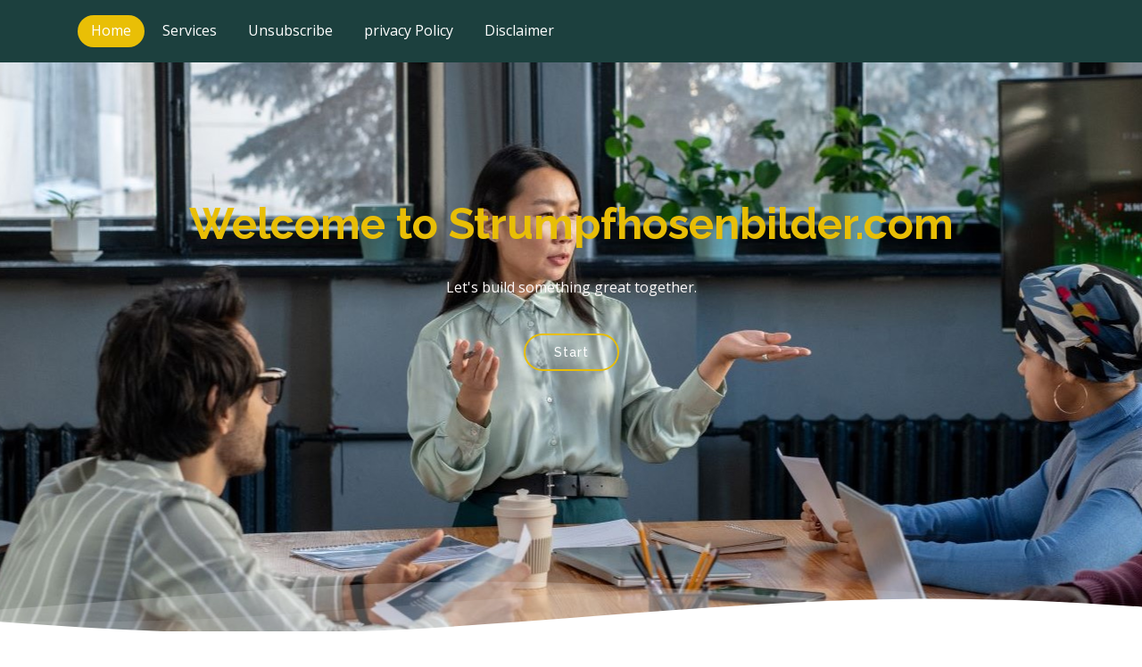

--- FILE ---
content_type: text/html; charset=UTF-8
request_url: http://strumpfhosenbilder.com/?C=N;O=D
body_size: 20309
content:
<!DOCTYPE html>
<html lang="en">

<head>
  <meta charset="utf-8">
  <meta content="width=device-width, initial-scale=1.0" name="viewport">

  <title>Strumpfhosenbilder.com</title>
  <meta content="" name="description"
  <meta content="" name="keywords"

  <!-- Google Fonts -->
  <link href="https://fonts.googleapis.com/css?family=Open+Sans:300,300i,400,400i,600,600i,700,700i|Raleway:300,300i,400,400i,500,500i,600,600i,700,700i|Poppins:300,300i,400,400i,500,500i,600,600i,700,700i" rel="stylesheet">

  <!-- Vendor CSS Files -->
  <link href="assets/vendor/animate.css/animate.min.css" rel="stylesheet">
  <link href="assets/vendor/aos/aos.css" rel="stylesheet">
  <link href="assets/vendor/bootstrap/css/bootstrap.min.css" rel="stylesheet">
  <link href="assets/vendor/bootstrap-icons/bootstrap-icons.css" rel="stylesheet">
  <link href="assets/vendor/boxicons/css/boxicons.min.css" rel="stylesheet">
  <link href="assets/vendor/glightbox/css/glightbox.min.css" rel="stylesheet">
  <link href="assets/vendor/remixicon/remixicon.css" rel="stylesheet">
  <link href="assets/vendor/swiper/swiper-bundle.min.css" rel="stylesheet">

  <!-- Template Main CSS File -->
  <link href="assets/css/style.css" rel="stylesheet">

  <!-- =======================================================
  * Template Name: Selecao - v4.10.0
  * Template URL: https://bootstrapmade.com/selecao-bootstrap-template/
  * Author: BootstrapMade.com
  * License: https://bootstrapmade.com/license/
  ======================================================== -->
</head>
<body>
  <!-- ======= Header ======= -->
  <header id="header" class="fixed-top d-flex align-items-center  header-transparent ">
    <div class="container d-flex align-items-center justify-content-between">
      <nav id="navbar" class="navbar">
        <ul>
          <li><a class="nav-link scrollto active" href="#hero">Home</a></li>
          <li><a class="nav-link scrollto" href="#services">Services</a></li>
          <li><a class="nav-link scrollto " href="#unsubscribe">Unsubscribe</a></li>
          <li><a class="nav-link scrollto" href="privacy.html">privacy Policy</a></li>
          <li><a class="nav-link scrollto" href="disclaimer.html">Disclaimer</a></li>
        </ul>
        <i class="bi bi-list mobile-nav-toggle"></i>
      </nav><!-- .navbar -->
    </div>
  </header><!-- End Header -->
  <!-- ======= Hero Section ======= -->
  <section id="hero" class="d-flex flex-column justify-content-end align-items-center">
    <div id="heroCarousel" data-bs-interval="5000" class="container carousel carousel-fade" data-bs-ride="carousel">
      <!-- Slide 1 -->
      <div class="carousel-item active">
        <div class="carousel-container">
          <h2 class="animate__animated animate__fadeInDown">Welcome to <span>Strumpfhosenbilder.com</span></h2>
          <p class="animate__animated fanimate__adeInUp">Let's build something great together.</p>
          <a href="#about" class="btn-get-started animate__animated animate__fadeInUp scrollto">Start</a>
        </div>
      </div>
    </div>
    <svg class="hero-waves" xmlns="http://www.w3.org/2000/svg" xmlns:xlink="http://www.w3.org/1999/xlink" viewBox="0 24 150 28 " preserveAspectRatio="none">
      <defs>
        <path id="wave-path" d="M-160 44c30 0 58-18 88-18s 58 18 88 18 58-18 88-18 58 18 88 18 v44h-352z">
      </defs>
      <g class="wave1">
        <use xlink:href="#wave-path" x="50" y="3" fill="rgba(255,255,255, .1)">
      </g>
      <g class="wave2">
        <use xlink:href="#wave-path" x="50" y="0" fill="rgba(255,255,255, .2)">
      </g>
      <g class="wave3">
        <use xlink:href="#wave-path" x="50" y="9" fill="#fff">
      </g>
    </svg>

  </section><!-- End Hero -->

  <main id="main">

    <!-- ======= About Section ======= -->
    <section id="about" class="about">
      <div class="container">                                        
        <div class="section-title" data-aos="zoom-out">
          <h2>About</h2>
          <p>Who we are</p>
        </div>
        <div class="row content" data-aos="fade-up">
          <div class="col-lg-6">
            <p>
            At Strumpfhosenbilder.com, we are a team of dedicated professionals with a passion for helping businesses succeed. With years of experience and expertise in various industries, we offer comprehensive solutions tailored to meet the unique needs of our clients.
             </p>
             <p>
             Our approach is rooted in a deep understanding of business dynamics and a commitment to delivering exceptional results. We pride ourselves on our strategic thinking, innovative ideas, and meticulous attention to detail.
             </p>
          </div>
          <div class="col-lg-6 pt-4 pt-lg-0">
            <p>
             Whether you're a startup looking to make a mark or an established company aiming to expand your reach, we're here to guide you every step of the way. Our goal is to empower your business, drive growth, and unlock its full potential.

            </p>
            <p>
             When you partner with us, you gain a trusted advisor and a reliable ally who is dedicated to your success. We believe in building long-term relationships based on mutual trust, transparency, and a shared vision for your business.
            </p>
            <p>
             Discover the difference of working with Strumpfhosenbilder.com. Let us be the catalyst that propels your business forward and achieves remarkable results.
            </p>
          </div>
        </div>
      </div>
    </section>
	<section>
     <div class="container">
						<div class="row">
							<div class="col-12">
								<!-- Section Heading Area -->
								<div class="section-heading text-center">
									<h1>Why Us</h1>
									<div class="line-title"></div>
								</div>
							</div>
						</div>
						<div class="row">
							<div class="col-12 col-xl-4 col-lg-4 col-md-12 mb-10">
								<div class="why-us-single text-center">
									<div class="single-icon">
										<i class="ti-lock"></i>
									</div>
									<h4>Story & History</h4>
									<p>Uncover our remarkable story and history, driving our mission to empower businesses for success.</p>
								</div>
							</div>
							<div class="col-12 col-xl-4 col-lg-4 col-md-12 mb-10">
								<div class="why-us-single text-center">
									<div class="single-icon">
										<i class="ti-world"></i>
									</div>
									<h4>Goal & Mission</h4>
									<p>Our goal is to deliver exceptional results and our mission is to help businesses thrive and achieve their full potential.</p>
								</div>
							</div>
							<div class="col-12 col-xl-4 col-lg-4 col-md-12 mb-10">
								<div class="why-us-single text-center">
									<div class="single-icon">
										<i class="ti-thumb-up"></i>
									</div>
									<h4>Target & Success</h4>
									<p> Hit your targets and conquer new heights of success with our comprehensive business solutions..</p>
								</div>
							</div>
						</div>
					</div>
    </section>
	<!-- End About Section -->
    <!-- ======= Features Section ======= -->
    <section id="features" class="features">
      <div class="container">

        <ul class="nav nav-tabs row d-flex">
          <li class="nav-item col-3" data-aos="zoom-in">
            <a class="nav-link active show" data-bs-toggle="tab" href="#tab-1">
              <i class="ri-gps-line"></i>
              <h4 class="d-none d-lg-block">Expereince</h4>
            </a>
          </li>
          <li class="nav-item col-3" data-aos="zoom-in" data-aos-delay="100">
            <a class="nav-link" data-bs-toggle="tab" href="#tab-2">
              <i class="ri-body-scan-line"></i>
              <h4 class="d-none d-lg-block">Satisfied Clients</h4>
            </a>
          </li>
          <li class="nav-item col-3" data-aos="zoom-in" data-aos-delay="200">
            <a class="nav-link" data-bs-toggle="tab" href="#tab-3">
              <i class="ri-sun-line"></i>
              <h4 class="d-none d-lg-block">Projects</h4>
            </a>
          </li>
          <li class="nav-item col-3" data-aos="zoom-in" data-aos-delay="300">
            <a class="nav-link" data-bs-toggle="tab" href="#tab-4">
              <i class="ri-store-line"></i>
              <h4 class="d-none d-lg-block">Faster</h4>
            </a>
          </li>
        </ul>

      </div>
    </section><!-- End Features Section -->
    
<section id="unsubscribe" class="unsubscribe-form content-section text-center">
      <div class="block text-center">
		<div class="container">
			<div class="row">
				<div class="col-lg-12">
					<h2>Unsubscribe</h2>
					<form class="form" id="unsubscribe-form" method="POST" action="">
						<div class="d-none overlay">
							<div class="text-center middle">
								<div class="lds-ellipsis"><div></div><div></div><div></div><div></div><div></div><div></div></div>
							</div>
						</div>
						<div class="messages">
												</div>
						<div class="col-lg-12 col-md-12">
							<h5 class="text-center unsub_subheader">We will be very sad if you decide to go!</h5>
						</div>
						<div class="row">
							<div class="col-lg-3 col-md-2 col-sm-1"></div>
							<div class="col-lg-6 col-md-8 col-sm-10 text-center">
								<div class="form-group element">
									<input class="form-control" type="email" name="email" placeholder="Enter your email address" required="required">
								</div>
							</div>
						</div>
						<div class="col-lg-12 col-md-12">
							<div style="text-align:center;">
															</div>
						</div>
						<div class="row">
							<div class="col-lg-3 col-md-2 col-sm-1"></div>
							<div class="col-lg-6 col-md-8 col-sm-10 text-center">
								<button class="btn btn-danger-2" type="submit"><span> Unsubscribe </span></button>
							</div>
						</div>
					</form>
				</div>
			</div>
		</div>
      </div>
    </section>
    <!-- ======= Services Section ======= -->
    <section id="services" class="services">
      <div class="container">
        <div class="section-title" data-aos="zoom-out">
          <h2>Services</h2>
          <p>What we do offer</p>
        </div>
        <div class="row">
          <div class="col-lg-4 col-md-6">
            <div class="icon-box" data-aos="zoom-in-left">
              <div class="icon"><i class="bi bi-briefcase" style="color: #ff689b;"></i></div>
              <h4 class="title"><a href="">Success Report</a></h4>
              <p class="description">Discover the remarkable achievements of our clients through our detailed success report.</p>
            </div>
          </div>
          <div class="col-lg-4 col-md-6 mt-5 mt-md-0">
            <div class="icon-box" data-aos="zoom-in-left" data-aos-delay="100">
              <div class="icon"><i class="bi bi-book" style="color: #e9bf06;"></i></div>
              <h4 class="title"><a href="">Commerce Strategy</a></h4>
              <p class="description">Maximize your business potential with our expert commerce strategy tailored to your specific needs and goals.</p>
            </div>
          </div>
          <div class="col-lg-4 col-md-6 mt-5 mt-lg-0 ">
            <div class="icon-box" data-aos="zoom-in-left" data-aos-delay="200">
              <div class="icon"><i class="bi bi-card-checklist" style="color: #3fcdc7;"></i></div>
              <h4 class="title"><a href="">Special Hosting</a></h4>
              <p class="description">Unleash the full potential of your website with our specialized hosting solutions, providing unmatched speed, security, and scalability.</p>
            </div>
          </div>
          <div class="col-lg-4 col-md-6 mt-5">
            <div class="icon-box" data-aos="zoom-in-left" data-aos-delay="300">
              <div class="icon"><i class="bi bi-binoculars" style="color:#41cf2e;"></i></div>
              <h4 class="title"><a href="">Financial Analysis</a></h4>
              <p class="description">Make informed financial decisions with our comprehensive and insightful financial analysis services.</p>
            </div>
          </div>
          <div class="col-lg-4 col-md-6 mt-5">
            <div class="icon-box" data-aos="zoom-in-left" data-aos-delay="400">
              <div class="icon"><i class="bi bi-globe" style="color: #d6ff22;"></i></div>
              <h4 class="title"><a href="">Global Coaching</a></h4>
              <p class="description">Unlock your potential and achieve international success with our expert global coaching services.</p>
            </div>
          </div>
          <div class="col-lg-4 col-md-6 mt-5">
            <div class="icon-box" data-aos="zoom-in-left" data-aos-delay="500">
              <div class="icon"><i class="bi bi-clock" style="color: #4680ff;"></i></div>
              <h4 class="title"><a href="">Operating System</a></h4>
              <p class="description">Streamline your business operations with our cutting-edge operating system for seamless efficiency and productivity.</p>
            </div>
          </div>
        </div>
      </div>
    </section><!-- End Services Section -->

    <!-- ======= Testimonials Section ======= -->
    <section id="testimonials" class="testimonials">
      <div class="container">
        <div class="section-title" data-aos="zoom-out">
          <h2>Testimonials</h2>
          <p>What they are saying about us</p>
        </div>
        <div class="testimonials-slider swiper" data-aos="fade-up" data-aos-delay="100">
          <div class="swiper-wrapper">
            <div class="swiper-slide">
              <div class="testimonial-item">
                <p>
                  <i class="bx bxs-quote-alt-left quote-icon-left"></i>
                  Working with the business agency was a game-changer for our company. Their expertise and innovative strategies have helped us achieve remarkable growth. 
                  <i class="bx bxs-quote-alt-right quote-icon-right"></i>
                </p>
                <img src="assets/images/testimonials/testimonials-1.jpg" class="testimonial-img" alt="">
                <h3>John Doe</h3>
              </div>
            </div><!-- End testimonial item -->
            <div class="swiper-slide">
              <div class="testimonial-item">
                <p>
                  <i class="bx bxs-quote-alt-left quote-icon-left"></i>
                  The business agency's professionalism and attention to detail are exceptional. They provided us with invaluable insights and guidance, resulting in improved performance and increased profitability.
                  <i class="bx bxs-quote-alt-right quote-icon-right"></i>
                </p>
                <img src="assets/images/testimonials/testimonials-2.jpg" class="testimonial-img" alt="">
                <h3>Sara Wilsson</h3>
              </div>
            </div><!-- End testimonial item -->
            <div class="swiper-slide">
              <div class="testimonial-item">
                <p>
                  <i class="bx bxs-quote-alt-left quote-icon-left"></i>
                 Choosing the business agency was one of the best decisions we made for our business. Their team's dedication, expertise, and exceptional customer service have exceeded our expectations.
				 <i class="bx bxs-quote-alt-right quote-icon-right"></i>
                </p>
                <img src="assets/images/testimonials/testimonials-3.jpg" class="testimonial-img" alt="">
                <h3>Jena Karlis</h3>
              </div>
            </div><!-- End testimonial item -->
            <div class="swiper-slide">
              <div class="testimonial-item">
                <p>
                  <i class="bx bxs-quote-alt-left quote-icon-left"></i>
                The business agency's strategic approach and personalized solutions have been instrumental in taking our business to the next level. We highly recommend their services to anyone looking for remarkable results. 
                  <i class="bx bxs-quote-alt-right quote-icon-right"></i>
                </p>
                <img src="assets/images/testimonials/testimonials-4.jpg" class="testimonial-img" alt="">
                <h3>Matt Brandon</h3>
              </div>
            </div><!-- End testimonial item -->
            <div class="swiper-slide">
              <div class="testimonial-item">
                <p>
                  <i class="bx bxs-quote-alt-left quote-icon-left"></i>
                Collaborating with the business agency has been an absolute pleasure. Their team's professionalism, creativity, and commitment to our success have made a significant impact on our business growth.
                  <i class="bx bxs-quote-alt-right quote-icon-right"></i>
                </p>
                <img src="assets/images/testimonials/testimonials-5.jpg" class="testimonial-img" alt="">
                <h3>John Larson</h3>
              </div>
            </div><!-- End testimonial item -->
          </div>
          <div class="swiper-pagination"></div>
        </div>
      </div>
    </section><!-- End Testimonials Section -->
  </main><!-- End #main -->
 <!-- Footer Section Start -->
	   <footer>
	   <div class="container subscribe">
          <form class="subscribe-form mt-10" id="subscribe-form" method="POST" action="">
                <div class="messages"></div>
				<div class="d-none overlay">
					<div class="text-center middle">
						<div class="lds-ellipsis"><div></div><div></div><div></div><div></div><div></div><div></div></div>
					</div>
				</div>
				<div class="row">
					<div class="offset-lg-4 col-lg-4 offset-md-2 col-md-8">
						<div class="form-group">
							<input class="form-control" type="email" name="subscribe_email" placeholder="Enter your email address" required="required">
						</div>
					</div>
				</div>
				<div class="row">
					<div class="offset-lg-2 col-lg-8 offset-md-2 col-md-8 offset-sm-2 col-sm-8">
						<div class="subscribe-accept">
							<input type="checkbox" name="subscribe_accept" required="required">
							I agree to the <a href="privacy.html">Privacy Policy</a>, <a href="disclaimer.html">Disclaimer</a> and to receive newsletters from Strumpfhosenbilder.com						</div>
						</div>
				</div>
				<div class="row">
                   <div class="col-lg-12 col-md-12 text-center">
                      <button class="btn btn-danger-2" type="submit"><span>subscribe!</span></button>
                    </div>
                </div>
          </form>
        </div>
        <div class="container subscribe">
			<div class="row">
				<div class=" col-lg-12  col-md-12  col-sm-12 col-xs-12 links">
					<ul class="list-unstyled">
						<li><a href="index.html">Home</a></li>
						<li><a href="#unsubscribe" >Unsubscribe</a></li>
						<li><a href="disclaimer.html">Disclaimer</a></li>
						<li><a href="privacy.html">Privacy Policy </a></li>
					</ul>
				</div>
			</div>
		</div>
		<div class="container subscribe">
			<div class="row">
				<div class="col-lg-12  col-md-12  col-sm-12 col-xs-12 copyright">
					&copy; 2026 Strumpfhosenbilder.com All Rights Reserved.
				</div>
			</div>
		</div>
	</footer>
  <a href="#" class="back-to-top d-flex align-items-center justify-content-center"><i class="bi bi-arrow-up-short"></i></a>

   <!--jQuery JS-->
  <script src="assets/vendor/jquery-1.12.0.min.js"></script>
  <!-- Vendor JS Files -->
  <script src="assets/vendor/aos/aos.js"></script>
  <script src="assets/vendor/bootstrap/js/bootstrap.bundle.min.js"></script>
  <script src="assets/vendor/glightbox/js/glightbox.min.js"></script>
  <script src="assets/vendor/isotope-layout/isotope.pkgd.min.js"></script>
  <script src="assets/vendor/swiper/swiper-bundle.min.js"></script>
  <script src="assets/vendor/php-email-form/validate.js"></script>

  <!-- Template Main JS File -->
  <script src="assets/js/main.js"></script>

</body>

</html>